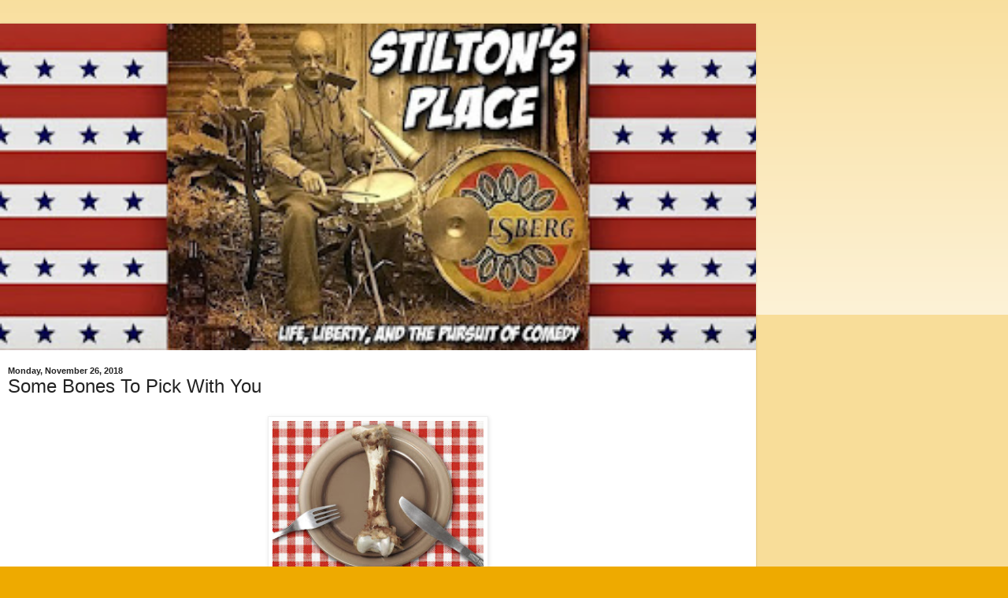

--- FILE ---
content_type: text/html; charset=UTF-8
request_url: https://stiltonsplace.blogspot.com/2018/11/some-bones-to-pick-with-you.html?m=1
body_size: 21728
content:
<!DOCTYPE html>
<html class='v2' dir='ltr' lang='en'>
<head>
<link href='https://www.blogger.com/static/v1/widgets/3772415480-widget_css_mobile_2_bundle.css' rel='stylesheet' type='text/css'/>
<meta content='width=device-width,initial-scale=1.0,minimum-scale=1.0,maximum-scale=1.0' name='viewport'/>
<meta content='text/html; charset=UTF-8' http-equiv='Content-Type'/>
<meta content='blogger' name='generator'/>
<link href='https://stiltonsplace.blogspot.com/favicon.ico' rel='icon' type='image/x-icon'/>
<link href='https://stiltonsplace.blogspot.com/2018/11/some-bones-to-pick-with-you.html' rel='canonical'/>
<link rel="alternate" type="application/atom+xml" title="Stilton&#39;s Place - Atom" href="https://stiltonsplace.blogspot.com/feeds/posts/default" />
<link rel="alternate" type="application/rss+xml" title="Stilton&#39;s Place - RSS" href="https://stiltonsplace.blogspot.com/feeds/posts/default?alt=rss" />
<link rel="service.post" type="application/atom+xml" title="Stilton&#39;s Place - Atom" href="https://www.blogger.com/feeds/7492406791849373430/posts/default" />

<link rel="alternate" type="application/atom+xml" title="Stilton&#39;s Place - Atom" href="https://stiltonsplace.blogspot.com/feeds/6563283383717351457/comments/default" />
<!--Can't find substitution for tag [blog.ieCssRetrofitLinks]-->
<link href='https://blogger.googleusercontent.com/img/b/R29vZ2xl/AVvXsEi1fX1MKeLRbviSw_bh6KIr-7vrXtbcBoUgWcuwTBxJ8DBUjQ8wiaBAKf-0ccEwJDWJuomE8G0dzSn-cgYjMEVK8lkRuMEGEmZikEpqP81vIeATYhuzN7JOKBE8HeyggfBzIcFsoJr4TWU/s640/Some+Bones+to+Pick+With+You+1.jpg' rel='image_src'/>
<meta content='https://stiltonsplace.blogspot.com/2018/11/some-bones-to-pick-with-you.html' property='og:url'/>
<meta content='Some Bones To Pick With You' property='og:title'/>
<meta content='' property='og:description'/>
<meta content='https://blogger.googleusercontent.com/img/b/R29vZ2xl/AVvXsEi1fX1MKeLRbviSw_bh6KIr-7vrXtbcBoUgWcuwTBxJ8DBUjQ8wiaBAKf-0ccEwJDWJuomE8G0dzSn-cgYjMEVK8lkRuMEGEmZikEpqP81vIeATYhuzN7JOKBE8HeyggfBzIcFsoJr4TWU/w1200-h630-p-k-no-nu/Some+Bones+to+Pick+With+You+1.jpg' property='og:image'/>
<title>Stilton's Place: Some Bones To Pick With You</title>
<style id='page-skin-1' type='text/css'><!--
/*
-----------------------------------------------
Blogger Template Style
Name:     Simple
Designer: Blogger
URL:      www.blogger.com
----------------------------------------------- */
/* Content
----------------------------------------------- */
body {
font: normal normal 12px Arial, Tahoma, Helvetica, FreeSans, sans-serif;
color: #222222;
background: #eeaa00 none repeat scroll top left;
padding: 0 10px 10px 10px;
}
html body .region-inner {
min-width: 0;
max-width: 100%;
width: auto;
}
h2 {
font-size: 22px;
}
a:link {
text-decoration:none;
color: #cc6611;
}
a:visited {
text-decoration:none;
color: #888888;
}
a:hover {
text-decoration:underline;
color: #ff9900;
}
.body-fauxcolumn-outer .fauxcolumn-inner {
background: transparent url(https://resources.blogblog.com/blogblog/data/1kt/simple/body_gradient_tile_light.png) repeat scroll top left;
_background-image: none;
}
.body-fauxcolumn-outer .cap-top {
position: absolute;
z-index: 1;
height: 400px;
width: 100%;
}
.body-fauxcolumn-outer .cap-top .cap-left {
width: 100%;
background: transparent url(https://resources.blogblog.com/blogblog/data/1kt/simple/gradients_light.png) repeat-x scroll top left;
_background-image: none;
}
.content-outer {
-moz-box-shadow: 0 0 10px rgba(0, 0, 0, .15);
-webkit-box-shadow: 0 0 5px rgba(0, 0, 0, .15);
-goog-ms-box-shadow: 0 0 10px #333333;
box-shadow: 0 0 10px rgba(0, 0, 0, .15);
margin-bottom: 1px;
}
.content-inner {
padding: 10px 10px;
}
.content-inner {
background-color: #ffffff;
}
/* Header
----------------------------------------------- */
.header-outer {
background: #cc6611 url(https://resources.blogblog.com/blogblog/data/1kt/simple/gradients_light.png) repeat-x scroll 0 -400px;
_background-image: none;
}
.Header h1 {
font: normal normal 60px Arial, Tahoma, Helvetica, FreeSans, sans-serif;
color: #ffffff;
text-shadow: 1px 2px 3px rgba(0, 0, 0, .2);
}
.Header h1 a {
color: #ffffff;
}
.Header .description {
font-size: 140%;
color: #ffffff;
}
.header-inner .Header .titlewrapper {
padding: 22px 30px;
}
.header-inner .Header .descriptionwrapper {
padding: 0 30px;
}
/* Tabs
----------------------------------------------- */
.tabs-inner .section:first-child {
border-top: 0 solid #dddddd;
}
.tabs-inner .section:first-child ul {
margin-top: -0;
border-top: 0 solid #dddddd;
border-left: 0 solid #dddddd;
border-right: 0 solid #dddddd;
}
.tabs-inner .widget ul {
background: #f5f5f5 url(https://resources.blogblog.com/blogblog/data/1kt/simple/gradients_light.png) repeat-x scroll 0 -800px;
_background-image: none;
border-bottom: 1px solid #dddddd;
margin-top: 0;
margin-left: -30px;
margin-right: -30px;
}
.tabs-inner .widget li a {
display: inline-block;
padding: .6em 1em;
font: normal normal 14px Arial, Tahoma, Helvetica, FreeSans, sans-serif;
color: #999999;
border-left: 1px solid #ffffff;
border-right: 1px solid #dddddd;
}
.tabs-inner .widget li:first-child a {
border-left: none;
}
.tabs-inner .widget li.selected a, .tabs-inner .widget li a:hover {
color: #000000;
background-color: #eeeeee;
text-decoration: none;
}
/* Columns
----------------------------------------------- */
.main-outer {
border-top: 0 solid #eeeeee;
}
.fauxcolumn-left-outer .fauxcolumn-inner {
border-right: 1px solid #eeeeee;
}
.fauxcolumn-right-outer .fauxcolumn-inner {
border-left: 1px solid #eeeeee;
}
/* Headings
----------------------------------------------- */
div.widget > h2,
div.widget h2.title {
margin: 0 0 1em 0;
font: normal bold 11px Arial, Tahoma, Helvetica, FreeSans, sans-serif;
color: #000000;
}
/* Widgets
----------------------------------------------- */
.widget .zippy {
color: #999999;
text-shadow: 2px 2px 1px rgba(0, 0, 0, .1);
}
.widget .popular-posts ul {
list-style: none;
}
/* Posts
----------------------------------------------- */
h2.date-header {
font: normal bold 11px Arial, Tahoma, Helvetica, FreeSans, sans-serif;
}
.date-header span {
background-color: transparent;
color: #222222;
padding: inherit;
letter-spacing: inherit;
margin: inherit;
}
.main-inner {
padding-top: 30px;
padding-bottom: 30px;
}
.main-inner .column-center-inner {
padding: 0 15px;
}
.main-inner .column-center-inner .section {
margin: 0 15px;
}
.post {
margin: 0 0 25px 0;
}
h3.post-title, .comments h4 {
font: normal normal 22px Arial, Tahoma, Helvetica, FreeSans, sans-serif;
margin: .75em 0 0;
}
.post-body {
font-size: 110%;
line-height: 1.4;
position: relative;
}
.post-body img, .post-body .tr-caption-container, .Profile img, .Image img,
.BlogList .item-thumbnail img {
padding: 2px;
background: #ffffff;
border: 1px solid #eeeeee;
-moz-box-shadow: 1px 1px 5px rgba(0, 0, 0, .1);
-webkit-box-shadow: 1px 1px 5px rgba(0, 0, 0, .1);
box-shadow: 1px 1px 5px rgba(0, 0, 0, .1);
}
.post-body img, .post-body .tr-caption-container {
padding: 5px;
}
.post-body .tr-caption-container {
color: #222222;
}
.post-body .tr-caption-container img {
padding: 0;
background: transparent;
border: none;
-moz-box-shadow: 0 0 0 rgba(0, 0, 0, .1);
-webkit-box-shadow: 0 0 0 rgba(0, 0, 0, .1);
box-shadow: 0 0 0 rgba(0, 0, 0, .1);
}
.post-header {
margin: 0 0 1.5em;
line-height: 1.6;
font-size: 90%;
}
.post-footer {
margin: 20px -2px 0;
padding: 5px 10px;
color: #666666;
background-color: #f9f9f9;
border-bottom: 1px solid #eeeeee;
line-height: 1.6;
font-size: 90%;
}
#comments .comment-author {
padding-top: 1.5em;
border-top: 1px solid #eeeeee;
background-position: 0 1.5em;
}
#comments .comment-author:first-child {
padding-top: 0;
border-top: none;
}
.avatar-image-container {
margin: .2em 0 0;
}
#comments .avatar-image-container img {
border: 1px solid #eeeeee;
}
/* Comments
----------------------------------------------- */
.comments .comments-content .icon.blog-author {
background-repeat: no-repeat;
background-image: url([data-uri]);
}
.comments .comments-content .loadmore a {
border-top: 1px solid #999999;
border-bottom: 1px solid #999999;
}
.comments .comment-thread.inline-thread {
background-color: #f9f9f9;
}
.comments .continue {
border-top: 2px solid #999999;
}
/* Accents
---------------------------------------------- */
.section-columns td.columns-cell {
border-left: 1px solid #eeeeee;
}
.blog-pager {
background: transparent none no-repeat scroll top center;
}
.blog-pager-older-link, .home-link,
.blog-pager-newer-link {
background-color: #ffffff;
padding: 5px;
}
.footer-outer {
border-top: 0 dashed #bbbbbb;
}
/* Mobile
----------------------------------------------- */
body.mobile  {
background-size: auto;
}
.mobile .body-fauxcolumn-outer {
background: transparent none repeat scroll top left;
}
.mobile .body-fauxcolumn-outer .cap-top {
background-size: 100% auto;
}
.mobile .content-outer {
-webkit-box-shadow: 0 0 3px rgba(0, 0, 0, .15);
box-shadow: 0 0 3px rgba(0, 0, 0, .15);
}
.mobile .tabs-inner .widget ul {
margin-left: 0;
margin-right: 0;
}
.mobile .post {
margin: 0;
}
.mobile .main-inner .column-center-inner .section {
margin: 0;
}
.mobile .date-header span {
padding: 0.1em 10px;
margin: 0 -10px;
}
.mobile h3.post-title {
margin: 0;
}
.mobile .blog-pager {
background: transparent none no-repeat scroll top center;
}
.mobile .footer-outer {
border-top: none;
}
.mobile .main-inner, .mobile .footer-inner {
background-color: #ffffff;
}
.mobile-index-contents {
color: #222222;
}
.mobile-link-button {
background-color: #cc6611;
}
.mobile-link-button a:link, .mobile-link-button a:visited {
color: #ffffff;
}
.mobile .tabs-inner .section:first-child {
border-top: none;
}
.mobile .tabs-inner .PageList .widget-content {
background-color: #eeeeee;
color: #000000;
border-top: 1px solid #dddddd;
border-bottom: 1px solid #dddddd;
}
.mobile .tabs-inner .PageList .widget-content .pagelist-arrow {
border-left: 1px solid #dddddd;
}

--></style>
<style id='template-skin-1' type='text/css'><!--
body {
min-width: 960px;
}
.content-outer, .content-fauxcolumn-outer, .region-inner {
min-width: 960px;
max-width: 960px;
_width: 960px;
}
.main-inner .columns {
padding-left: 0;
padding-right: 0;
}
.main-inner .fauxcolumn-center-outer {
left: 0;
right: 0;
/* IE6 does not respect left and right together */
_width: expression(this.parentNode.offsetWidth -
parseInt("0") -
parseInt("0") + 'px');
}
.main-inner .fauxcolumn-left-outer {
width: 0;
}
.main-inner .fauxcolumn-right-outer {
width: 0;
}
.main-inner .column-left-outer {
width: 0;
right: 100%;
margin-left: -0;
}
.main-inner .column-right-outer {
width: 0;
margin-right: -0;
}
#layout {
min-width: 0;
}
#layout .content-outer {
min-width: 0;
width: 800px;
}
#layout .region-inner {
min-width: 0;
width: auto;
}
body#layout div.add_widget {
padding: 8px;
}
body#layout div.add_widget a {
margin-left: 32px;
}
--></style>
<link href='https://www.blogger.com/dyn-css/authorization.css?targetBlogID=7492406791849373430&amp;zx=bc4d917e-5888-470c-8e1b-a317ce28fda4' media='none' onload='if(media!=&#39;all&#39;)media=&#39;all&#39;' rel='stylesheet'/><noscript><link href='https://www.blogger.com/dyn-css/authorization.css?targetBlogID=7492406791849373430&amp;zx=bc4d917e-5888-470c-8e1b-a317ce28fda4' rel='stylesheet'/></noscript>
<meta name='google-adsense-platform-account' content='ca-host-pub-1556223355139109'/>
<meta name='google-adsense-platform-domain' content='blogspot.com'/>

<!-- data-ad-client=ca-pub-1167036013381751 -->

<link rel="stylesheet" href="https://fonts.googleapis.com/css2?display=swap&family=Darker+Grotesque&family=Creepster&family=Risque&family=Dancing+Script&family=Courgette"></head>
<body class='loading mobile variant-bold'>
<div class='navbar section' id='navbar' name='Navbar'><div class='widget Navbar' data-version='1' id='Navbar1'><script type="text/javascript">
    function setAttributeOnload(object, attribute, val) {
      if(window.addEventListener) {
        window.addEventListener('load',
          function(){ object[attribute] = val; }, false);
      } else {
        window.attachEvent('onload', function(){ object[attribute] = val; });
      }
    }
  </script>
<script type="text/javascript">
(function() {
var script = document.createElement('script');
script.type = 'text/javascript';
script.src = '//pagead2.googlesyndication.com/pagead/js/google_top_exp.js';
var head = document.getElementsByTagName('head')[0];
if (head) {
head.appendChild(script);
}})();
</script>
</div></div>
<div class='body-fauxcolumns'>
<div class='fauxcolumn-outer body-fauxcolumn-outer'>
<div class='cap-top'>
<div class='cap-left'></div>
<div class='cap-right'></div>
</div>
<div class='fauxborder-left'>
<div class='fauxborder-right'></div>
<div class='fauxcolumn-inner'>
</div>
</div>
<div class='cap-bottom'>
<div class='cap-left'></div>
<div class='cap-right'></div>
</div>
</div>
</div>
<div class='content'>
<div class='content-fauxcolumns'>
<div class='fauxcolumn-outer content-fauxcolumn-outer'>
<div class='cap-top'>
<div class='cap-left'></div>
<div class='cap-right'></div>
</div>
<div class='fauxborder-left'>
<div class='fauxborder-right'></div>
<div class='fauxcolumn-inner'>
</div>
</div>
<div class='cap-bottom'>
<div class='cap-left'></div>
<div class='cap-right'></div>
</div>
</div>
</div>
<div class='content-outer'>
<div class='content-cap-top cap-top'>
<div class='cap-left'></div>
<div class='cap-right'></div>
</div>
<div class='fauxborder-left content-fauxborder-left'>
<div class='fauxborder-right content-fauxborder-right'></div>
<div class='content-inner'>
<header>
<div class='header-outer'>
<div class='header-cap-top cap-top'>
<div class='cap-left'></div>
<div class='cap-right'></div>
</div>
<div class='fauxborder-left header-fauxborder-left'>
<div class='fauxborder-right header-fauxborder-right'></div>
<div class='region-inner header-inner'>
<div class='header section' id='header' name='Header'>
<div class='widget Header' data-version='1' id='Header1'>
<div id='header-inner'>
<a href='https://stiltonsplace.blogspot.com/?m=1' style='display: block'>
<img alt='Stilton&#39;s Place' height='auto; ' id='Header1_headerimg' src='https://blogger.googleusercontent.com/img/b/R29vZ2xl/AVvXsEgmKmvsJP59uvf3kTLlMaOdS4mGuOz41J9-zSd3DVdTaySENMCGBRc2GPhDwARh3PW5T8pZB4JPhvXd9fP5MZK84b0MNgKH3VN2BwAzJi4Ds6WJsXaToWq5pgS3DHlA4qpzZxdqNYlOOZI/s400/-Stiltons+Place+Version+7+1.jpg' style='display: block' width='100%; '/>
</a>
</div>
</div></div>
</div>
</div>
<div class='header-cap-bottom cap-bottom'>
<div class='cap-left'></div>
<div class='cap-right'></div>
</div>
</div>
</header>
<div class='tabs-outer'>
<div class='tabs-cap-top cap-top'>
<div class='cap-left'></div>
<div class='cap-right'></div>
</div>
<div class='fauxborder-left tabs-fauxborder-left'>
<div class='fauxborder-right tabs-fauxborder-right'></div>
<div class='region-inner tabs-inner'>
<div class='tabs no-items section' id='crosscol' name='Cross-Column'></div>
<div class='tabs no-items section' id='crosscol-overflow' name='Cross-Column 2'></div>
</div>
</div>
<div class='tabs-cap-bottom cap-bottom'>
<div class='cap-left'></div>
<div class='cap-right'></div>
</div>
</div>
<div class='main-outer'>
<div class='main-cap-top cap-top'>
<div class='cap-left'></div>
<div class='cap-right'></div>
</div>
<div class='fauxborder-left main-fauxborder-left'>
<div class='fauxborder-right main-fauxborder-right'></div>
<div class='region-inner main-inner'>
<div class='columns fauxcolumns'>
<div class='fauxcolumn-outer fauxcolumn-center-outer'>
<div class='cap-top'>
<div class='cap-left'></div>
<div class='cap-right'></div>
</div>
<div class='fauxborder-left'>
<div class='fauxborder-right'></div>
<div class='fauxcolumn-inner'>
</div>
</div>
<div class='cap-bottom'>
<div class='cap-left'></div>
<div class='cap-right'></div>
</div>
</div>
<div class='fauxcolumn-outer fauxcolumn-left-outer'>
<div class='cap-top'>
<div class='cap-left'></div>
<div class='cap-right'></div>
</div>
<div class='fauxborder-left'>
<div class='fauxborder-right'></div>
<div class='fauxcolumn-inner'>
</div>
</div>
<div class='cap-bottom'>
<div class='cap-left'></div>
<div class='cap-right'></div>
</div>
</div>
<div class='fauxcolumn-outer fauxcolumn-right-outer'>
<div class='cap-top'>
<div class='cap-left'></div>
<div class='cap-right'></div>
</div>
<div class='fauxborder-left'>
<div class='fauxborder-right'></div>
<div class='fauxcolumn-inner'>
</div>
</div>
<div class='cap-bottom'>
<div class='cap-left'></div>
<div class='cap-right'></div>
</div>
</div>
<!-- corrects IE6 width calculation -->
<div class='columns-inner'>
<div class='column-center-outer'>
<div class='column-center-inner'>
<div class='main section' id='main' name='Main'><div class='widget Blog' data-version='1' id='Blog1'>
<div class='blog-posts hfeed'>
<div class='date-outer'>
<h2 class='date-header'><span>Monday, November 26, 2018</span></h2>
<div class='date-posts'>
<div class='post-outer'>
<div class='post hentry uncustomized-post-template' itemscope='itemscope' itemtype='http://schema.org/BlogPosting'>
<meta content='https://blogger.googleusercontent.com/img/b/R29vZ2xl/AVvXsEi1fX1MKeLRbviSw_bh6KIr-7vrXtbcBoUgWcuwTBxJ8DBUjQ8wiaBAKf-0ccEwJDWJuomE8G0dzSn-cgYjMEVK8lkRuMEGEmZikEpqP81vIeATYhuzN7JOKBE8HeyggfBzIcFsoJr4TWU/s72-c/Some+Bones+to+Pick+With+You+1.jpg' itemprop='image_url'/>
<meta content='7492406791849373430' itemprop='blogId'/>
<meta content='6563283383717351457' itemprop='postId'/>
<a name='6563283383717351457'></a>
<h3 class='post-title entry-title' itemprop='name'>
Some Bones To Pick With You
</h3>
<div class='post-header'>
<div class='post-header-line-1'></div>
</div>
<div class='post-body entry-content' id='post-body-6563283383717351457' itemprop='articleBody'>
<div class="separator" style="clear: both; text-align: center;">
<a href="https://blogger.googleusercontent.com/img/b/R29vZ2xl/AVvXsEi1fX1MKeLRbviSw_bh6KIr-7vrXtbcBoUgWcuwTBxJ8DBUjQ8wiaBAKf-0ccEwJDWJuomE8G0dzSn-cgYjMEVK8lkRuMEGEmZikEpqP81vIeATYhuzN7JOKBE8HeyggfBzIcFsoJr4TWU/s1600/Some+Bones+to+Pick+With+You+1.jpg" imageanchor="1" style=""><img border="0" data-original-height="768" data-original-width="1024" height="210" src="https://blogger.googleusercontent.com/img/b/R29vZ2xl/AVvXsEi1fX1MKeLRbviSw_bh6KIr-7vrXtbcBoUgWcuwTBxJ8DBUjQ8wiaBAKf-0ccEwJDWJuomE8G0dzSn-cgYjMEVK8lkRuMEGEmZikEpqP81vIeATYhuzN7JOKBE8HeyggfBzIcFsoJr4TWU/s280/Some+Bones+to+Pick+With+You+1.jpg" width="280" /></a></div>
<br />
In much the same way that we believe "there's still some good meat on those bones" as our leftovers dwindle to a precious few, so too do we feel like we can coax at least <i>one more semi-vacation day</i> out of Thanksgiving even though it's getting pretty distant in the rearview mirror.<br />
<br />
So today will be another collection of semi-random topics and thoughts, which we'll blame on the lingering effects of our recent tryptophan overdose.<br />
<br />
For starters, we'll report that we had a genuinely lovely Thanksgiving dinner with family. As is tradition, the younger members of the party shared the exciting new things happening in their lives, then tried to suppress their expressions of horror as we older folks regaled the table with our latest rounds of doctor visits, surgeries, and odd medical quirks which may or may not do us in before <i>next</i> Thanksgiving.<br />
<br />
We're pretty sure the original pilgrims <i>didn't</i> do this while eating turkey, but only because living to "old age" way back then meant hitting 35 or so. Granted, dropping dead at that age isn't great, but at least their Puritan corpses still had cartilage on their knee and hip joints.<br />
<br />
We were, however, delighted to meet a new family member at this occasion- a beautiful month-old girl born to our niece here in Texas. And speaking of babies (clever segue, huh?) this is as good a place as any to <i>also</i> welcome the three-week-old boy recently born to our nephew and his wife in Alaska, and an additional baby girl born to another nephew and wife in Indiana. Seeing all these new lives, in person and via Internet, reminds us yet again of the importance of trying to get the world into <i>some</i> kind of reasonable shape since that's where the kids are going to have to eventually live.<br />
<br />
On a different topic, we cleverly side-stepped the brutal crush of Black Friday shopping by buying a new big screen 4K television on the previous Dusky Wednesday, when the deals weren't quite as good but you had a better chance of not ending up on the local news. Later today, we'll be adding numerous electronic umbilicals to the new TV while enjoying Tourette's-style expressions of enthusiasm.<br />
<br />
We are, of course, very excited about being able to experience the full unbridled glory of having a television which offers widescreen 4K resolution and "billions of colors" as we watch our fuzzy old black and white films on Turner Classic Movies. We will, however, probably find a 4K online video of a grizzly bear standing in white water and snapping at jumping salmon just so we can "ooh" and "ahh" at the eye-slicing detail of something we normally wouldn't watch at gunpoint.<br />
<br />
"At gunpoint" is also how we're feeling after receiving a letter from the Social Security Administration on Black Friday, explaining that they're going to charge us <i>an additional $6000</i> for our (ahem) "free" Medicare based on their hallucinatory estimation of our non-existent income.<br />
<br />
We can't say for sure, but we suspect that this may be a direct result of Alexandria Ocasio-Cortez tapping keys on a government computer that she was explicitly told<i> not to touch.</i><br />
<br />
<div style='clear: both;'></div>
</div>
<div class='post-footer'>
<div class='post-footer-line post-footer-line-1'>
<span class='post-author vcard'>
<span class='fn' itemprop='author' itemscope='itemscope' itemtype='http://schema.org/Person'>
<span itemprop='name'>Stilton Jarlsberg</span>
</span>
</span>
<span class='post-timestamp'>
at
<meta content='https://stiltonsplace.blogspot.com/2018/11/some-bones-to-pick-with-you.html' itemprop='url'/>
<a class='timestamp-link' href='https://stiltonsplace.blogspot.com/2018/11/some-bones-to-pick-with-you.html?m=1' rel='bookmark' title='permanent link'><abbr class='published' itemprop='datePublished' title='2018-11-26T00:01:00-06:00'>12:01&#8239;AM</abbr></a>
</span>
<span class='post-comment-link'>
</span>
</div>
<div class='post-footer-line post-footer-line-2'>
<div class='mobile-link-button goog-inline-block' id='mobile-share-button'>
<a href='javascript:void(0);'>Share</a>
</div>
</div>
</div>
</div>
<div class='comments' id='comments'>
<a name='comments'></a>
<h4>23 comments:</h4>
<div class='comments-content'>
<script async='async' src='' type='text/javascript'></script>
<script type='text/javascript'>
    (function() {
      var items = null;
      var msgs = null;
      var config = {};

// <![CDATA[
      var cursor = null;
      if (items && items.length > 0) {
        cursor = parseInt(items[items.length - 1].timestamp) + 1;
      }

      var bodyFromEntry = function(entry) {
        var text = (entry &&
                    ((entry.content && entry.content.$t) ||
                     (entry.summary && entry.summary.$t))) ||
            '';
        if (entry && entry.gd$extendedProperty) {
          for (var k in entry.gd$extendedProperty) {
            if (entry.gd$extendedProperty[k].name == 'blogger.contentRemoved') {
              return '<span class="deleted-comment">' + text + '</span>';
            }
          }
        }
        return text;
      }

      var parse = function(data) {
        cursor = null;
        var comments = [];
        if (data && data.feed && data.feed.entry) {
          for (var i = 0, entry; entry = data.feed.entry[i]; i++) {
            var comment = {};
            // comment ID, parsed out of the original id format
            var id = /blog-(\d+).post-(\d+)/.exec(entry.id.$t);
            comment.id = id ? id[2] : null;
            comment.body = bodyFromEntry(entry);
            comment.timestamp = Date.parse(entry.published.$t) + '';
            if (entry.author && entry.author.constructor === Array) {
              var auth = entry.author[0];
              if (auth) {
                comment.author = {
                  name: (auth.name ? auth.name.$t : undefined),
                  profileUrl: (auth.uri ? auth.uri.$t : undefined),
                  avatarUrl: (auth.gd$image ? auth.gd$image.src : undefined)
                };
              }
            }
            if (entry.link) {
              if (entry.link[2]) {
                comment.link = comment.permalink = entry.link[2].href;
              }
              if (entry.link[3]) {
                var pid = /.*comments\/default\/(\d+)\?.*/.exec(entry.link[3].href);
                if (pid && pid[1]) {
                  comment.parentId = pid[1];
                }
              }
            }
            comment.deleteclass = 'item-control blog-admin';
            if (entry.gd$extendedProperty) {
              for (var k in entry.gd$extendedProperty) {
                if (entry.gd$extendedProperty[k].name == 'blogger.itemClass') {
                  comment.deleteclass += ' ' + entry.gd$extendedProperty[k].value;
                } else if (entry.gd$extendedProperty[k].name == 'blogger.displayTime') {
                  comment.displayTime = entry.gd$extendedProperty[k].value;
                }
              }
            }
            comments.push(comment);
          }
        }
        return comments;
      };

      var paginator = function(callback) {
        if (hasMore()) {
          var url = config.feed + '?alt=json&v=2&orderby=published&reverse=false&max-results=50';
          if (cursor) {
            url += '&published-min=' + new Date(cursor).toISOString();
          }
          window.bloggercomments = function(data) {
            var parsed = parse(data);
            cursor = parsed.length < 50 ? null
                : parseInt(parsed[parsed.length - 1].timestamp) + 1
            callback(parsed);
            window.bloggercomments = null;
          }
          url += '&callback=bloggercomments';
          var script = document.createElement('script');
          script.type = 'text/javascript';
          script.src = url;
          document.getElementsByTagName('head')[0].appendChild(script);
        }
      };
      var hasMore = function() {
        return !!cursor;
      };
      var getMeta = function(key, comment) {
        if ('iswriter' == key) {
          var matches = !!comment.author
              && comment.author.name == config.authorName
              && comment.author.profileUrl == config.authorUrl;
          return matches ? 'true' : '';
        } else if ('deletelink' == key) {
          return config.baseUri + '/comment/delete/'
               + config.blogId + '/' + comment.id;
        } else if ('deleteclass' == key) {
          return comment.deleteclass;
        }
        return '';
      };

      var replybox = null;
      var replyUrlParts = null;
      var replyParent = undefined;

      var onReply = function(commentId, domId) {
        if (replybox == null) {
          // lazily cache replybox, and adjust to suit this style:
          replybox = document.getElementById('comment-editor');
          if (replybox != null) {
            replybox.height = '250px';
            replybox.style.display = 'block';
            replyUrlParts = replybox.src.split('#');
          }
        }
        if (replybox && (commentId !== replyParent)) {
          replybox.src = '';
          document.getElementById(domId).insertBefore(replybox, null);
          replybox.src = replyUrlParts[0]
              + (commentId ? '&parentID=' + commentId : '')
              + '#' + replyUrlParts[1];
          replyParent = commentId;
        }
      };

      var hash = (window.location.hash || '#').substring(1);
      var startThread, targetComment;
      if (/^comment-form_/.test(hash)) {
        startThread = hash.substring('comment-form_'.length);
      } else if (/^c[0-9]+$/.test(hash)) {
        targetComment = hash.substring(1);
      }

      // Configure commenting API:
      var configJso = {
        'maxDepth': config.maxThreadDepth
      };
      var provider = {
        'id': config.postId,
        'data': items,
        'loadNext': paginator,
        'hasMore': hasMore,
        'getMeta': getMeta,
        'onReply': onReply,
        'rendered': true,
        'initComment': targetComment,
        'initReplyThread': startThread,
        'config': configJso,
        'messages': msgs
      };

      var render = function() {
        if (window.goog && window.goog.comments) {
          var holder = document.getElementById('comment-holder');
          window.goog.comments.render(holder, provider);
        }
      };

      // render now, or queue to render when library loads:
      if (window.goog && window.goog.comments) {
        render();
      } else {
        window.goog = window.goog || {};
        window.goog.comments = window.goog.comments || {};
        window.goog.comments.loadQueue = window.goog.comments.loadQueue || [];
        window.goog.comments.loadQueue.push(render);
      }
    })();
// ]]>
  </script>
<div id='comment-holder'>
<div class="comment-thread toplevel-thread"><ol id="top-ra"><li class="comment" id="c2272618661638235513"><div class="avatar-image-container"><img src="//blogger.googleusercontent.com/img/b/R29vZ2xl/AVvXsEgqqjFZUAnBuHLLPfl_UkDfCrl0m8USy7GPH2quh6AhLKaAO4KzNknpX6_1T0-3rbOxJ98ZBHyvBd9vX6sXAHdZh9a3bAn0aYvz_IjyFhrr0twqVqPw817i8UYhRACKpA/s45-c/Corpsman+7hjuv21.jpg" alt=""/></div><div class="comment-block"><div class="comment-header"><cite class="user"><a href="https://www.blogger.com/profile/04847984055699795355" rel="nofollow">REM1875</a></cite><span class="icon user "></span><span class="datetime secondary-text"><a rel="nofollow" href="https://stiltonsplace.blogspot.com/2018/11/some-bones-to-pick-with-you.html?showComment=1543219795889&amp;m=1#c2272618661638235513">November 26, 2018 at 2:09&#8239;AM</a></span></div><p class="comment-content">We survived or first and hopefully last vegan thanksgiving (courtesy of my California psychologist brother and his wife ) .......it was better than expected but lets just say the left overs are going in the tractor bucket and getting put someplace far away .......<br>No one has gotten even close to the left overs........... and for once i did not over eat <br>...<br>We enjoyed their company ... despite their kindness......<br>And still we are grateful ......(that its over)<br><br>..............<br>The spaghetti is spaghetti squash with sauce (onion, garlic, veggie ground beef, tomato paste, canned tomato, spices, parmesan cheese, veggie broth &amp; peanut oil). <br><br><br>Green bean casserole is really green been &amp; squash (green beans, butternut squash, onion, garlic, cream of mushroom, fried onions &amp; oil).<br><br><br>Chia pudding (chia seeds, almond milk, almond yogurt, honey &amp;  fruit: blueberry?? strawberry??  banana??).<br>.....................<br><br>Timothy burton here&#39;s an idea for &quot;the Nightmare before Christmas&quot;</p><span class="comment-actions secondary-text"><a class="comment-reply" target="_self" data-comment-id="2272618661638235513">Reply</a><span class="item-control blog-admin blog-admin pid-1859894990"><a target="_self" href="https://www.blogger.com/comment/delete/7492406791849373430/2272618661638235513">Delete</a></span></span></div><div class="comment-replies"><div id="c2272618661638235513-rt" class="comment-thread inline-thread hidden"><span class="thread-toggle thread-expanded"><span class="thread-arrow"></span><span class="thread-count"><a target="_self">Replies</a></span></span><ol id="c2272618661638235513-ra" class="thread-chrome thread-expanded"><div></div><div id="c2272618661638235513-continue" class="continue"><a class="comment-reply" target="_self" data-comment-id="2272618661638235513">Reply</a></div></ol></div></div><div class="comment-replybox-single" id="c2272618661638235513-ce"></div></li><li class="comment" id="c2839503234796330841"><div class="avatar-image-container"><img src="//blogger.googleusercontent.com/img/b/R29vZ2xl/AVvXsEgNYn1derT2u_PynsIlQfiy0ROWdFldGV0XPhX12AsGAYj3ZOEoD6M5toNrGx_CpJinzdG6pNTGfizqX9LXL-XFwy7Of2hZVl8rCqlo2zyRd78ZDoh1JwfaGk-jYEbORg/s45-c/Major+Matt+Mason.jpg" alt=""/></div><div class="comment-block"><div class="comment-header"><cite class="user"><a href="https://www.blogger.com/profile/03713408277487830595" rel="nofollow">M. Mitchell Marmel</a></cite><span class="icon user "></span><span class="datetime secondary-text"><a rel="nofollow" href="https://stiltonsplace.blogspot.com/2018/11/some-bones-to-pick-with-you.html?showComment=1543222086980&amp;m=1#c2839503234796330841">November 26, 2018 at 2:48&#8239;AM</a></span></div><p class="comment-content">Congrats on the new small &#39;uns, Stilton!  Let&#39;s hope they grow up healthy and happy!  <br><br>The carcass of my modest turkey, after having been simmered for soup stock for a couple of hours last night,  sits steeping in its own broth in the refrigerator.   This may or may not be an analogy for something or other.  <br><br>Condolences on your travails with the SSA.   I speak from bitter experience.  :P   At least there is light at the end of the tunnel, and, if it IS an oncoming train,  hopefully it was made by Lionel.   :D <br><br>@Rem1875:  Your brother and SiL&#39;s menu sounds...well intentioned,  at any rate.   I&#39;m sure the little beasties on the south 40 will adore it.   ^.^ <br></p><span class="comment-actions secondary-text"><a class="comment-reply" target="_self" data-comment-id="2839503234796330841">Reply</a><span class="item-control blog-admin blog-admin pid-1611756402"><a target="_self" href="https://www.blogger.com/comment/delete/7492406791849373430/2839503234796330841">Delete</a></span></span></div><div class="comment-replies"><div id="c2839503234796330841-rt" class="comment-thread inline-thread hidden"><span class="thread-toggle thread-expanded"><span class="thread-arrow"></span><span class="thread-count"><a target="_self">Replies</a></span></span><ol id="c2839503234796330841-ra" class="thread-chrome thread-expanded"><div></div><div id="c2839503234796330841-continue" class="continue"><a class="comment-reply" target="_self" data-comment-id="2839503234796330841">Reply</a></div></ol></div></div><div class="comment-replybox-single" id="c2839503234796330841-ce"></div></li><li class="comment" id="c8355491725176589186"><div class="avatar-image-container"><img src="//resources.blogblog.com/img/blank.gif" alt=""/></div><div class="comment-block"><div class="comment-header"><cite class="user">Brie Camembert</cite><span class="icon user "></span><span class="datetime secondary-text"><a rel="nofollow" href="https://stiltonsplace.blogspot.com/2018/11/some-bones-to-pick-with-you.html?showComment=1543230589720&amp;m=1#c8355491725176589186">November 26, 2018 at 5:09&#8239;AM</a></span></div><p class="comment-content">Its a sad fact of life that as the technology has immeasurable improved, the content has plummeted. I may not have Ultra HD but most nights I trawl through the 200+ channels looking for a half decent programme. I usually end up watching a re-run of a 70s show. Low quality technically, but enjoyable.</p><span class="comment-actions secondary-text"><a class="comment-reply" target="_self" data-comment-id="8355491725176589186">Reply</a><span class="item-control blog-admin blog-admin pid-1189987807"><a target="_self" href="https://www.blogger.com/comment/delete/7492406791849373430/8355491725176589186">Delete</a></span></span></div><div class="comment-replies"><div id="c8355491725176589186-rt" class="comment-thread inline-thread hidden"><span class="thread-toggle thread-expanded"><span class="thread-arrow"></span><span class="thread-count"><a target="_self">Replies</a></span></span><ol id="c8355491725176589186-ra" class="thread-chrome thread-expanded"><div></div><div id="c8355491725176589186-continue" class="continue"><a class="comment-reply" target="_self" data-comment-id="8355491725176589186">Reply</a></div></ol></div></div><div class="comment-replybox-single" id="c8355491725176589186-ce"></div></li><li class="comment" id="c1285457065084775881"><div class="avatar-image-container"><img src="//resources.blogblog.com/img/blank.gif" alt=""/></div><div class="comment-block"><div class="comment-header"><cite class="user"><a href="https://www.gofundme.com/save-fortescue-from-homelessness" rel="nofollow">Edam Wensleydale</a></cite><span class="icon user "></span><span class="datetime secondary-text"><a rel="nofollow" href="https://stiltonsplace.blogspot.com/2018/11/some-bones-to-pick-with-you.html?showComment=1543231989807&amp;m=1#c1285457065084775881">November 26, 2018 at 5:33&#8239;AM</a></span></div><p class="comment-content">@Brie:  My set is generally tuned to MeTV,  Antenna TV or Heroes and Icons.   Not much else out there of interest,  except the occasional show on Comet...  </p><span class="comment-actions secondary-text"><a class="comment-reply" target="_self" data-comment-id="1285457065084775881">Reply</a><span class="item-control blog-admin blog-admin pid-1189987807"><a target="_self" href="https://www.blogger.com/comment/delete/7492406791849373430/1285457065084775881">Delete</a></span></span></div><div class="comment-replies"><div id="c1285457065084775881-rt" class="comment-thread inline-thread hidden"><span class="thread-toggle thread-expanded"><span class="thread-arrow"></span><span class="thread-count"><a target="_self">Replies</a></span></span><ol id="c1285457065084775881-ra" class="thread-chrome thread-expanded"><div></div><div id="c1285457065084775881-continue" class="continue"><a class="comment-reply" target="_self" data-comment-id="1285457065084775881">Reply</a></div></ol></div></div><div class="comment-replybox-single" id="c1285457065084775881-ce"></div></li><li class="comment" id="c2809383747260321751"><div class="avatar-image-container"><img src="//www.blogger.com/img/blogger_logo_round_35.png" alt=""/></div><div class="comment-block"><div class="comment-header"><cite class="user"><a href="https://www.blogger.com/profile/01702402850031773761" rel="nofollow">Geoff King</a></cite><span class="icon user "></span><span class="datetime secondary-text"><a rel="nofollow" href="https://stiltonsplace.blogspot.com/2018/11/some-bones-to-pick-with-you.html?showComment=1543239222735&amp;m=1#c2809383747260321751">November 26, 2018 at 7:33&#8239;AM</a></span></div><p class="comment-content">As I have no nearby relatives, my Thanksgiving was spent with good friends, good food, and good bourbon.</p><span class="comment-actions secondary-text"><a class="comment-reply" target="_self" data-comment-id="2809383747260321751">Reply</a><span class="item-control blog-admin blog-admin pid-1499456955"><a target="_self" href="https://www.blogger.com/comment/delete/7492406791849373430/2809383747260321751">Delete</a></span></span></div><div class="comment-replies"><div id="c2809383747260321751-rt" class="comment-thread inline-thread hidden"><span class="thread-toggle thread-expanded"><span class="thread-arrow"></span><span class="thread-count"><a target="_self">Replies</a></span></span><ol id="c2809383747260321751-ra" class="thread-chrome thread-expanded"><div></div><div id="c2809383747260321751-continue" class="continue"><a class="comment-reply" target="_self" data-comment-id="2809383747260321751">Reply</a></div></ol></div></div><div class="comment-replybox-single" id="c2809383747260321751-ce"></div></li><li class="comment" id="c5426938112987970028"><div class="avatar-image-container"><img src="//3.bp.blogspot.com/_CfxSWwq8cVo/SXqTFFE-u5I/AAAAAAAAACU/MDBlNo8RFew/S45-s35/Stilton%2BPeeks.jpg" alt=""/></div><div class="comment-block"><div class="comment-header"><cite class="user"><a href="https://www.blogger.com/profile/14503164551782304564" rel="nofollow">Stilton Jarlsberg</a></cite><span class="icon user blog-author"></span><span class="datetime secondary-text"><a rel="nofollow" href="https://stiltonsplace.blogspot.com/2018/11/some-bones-to-pick-with-you.html?showComment=1543239246152&amp;m=1#c5426938112987970028">November 26, 2018 at 7:34&#8239;AM</a></span></div><p class="comment-content">@REM1875- Yikes. I&#39;m sure that was a very <i>healthy</i> meal, but totally unappealing. The green bean casserole sounds almost normal, but then they added squash. I&#39;m glad the company made up for the food.<br><br>@M. Mitchell Marmel- I had to update today&#39;s post because I&#39;d accidentally omitted <i>another</i> recent arrival. Babies are popping up like mad lately (grin).<br><br>On Medicare, I suppose I&#39;m still getting a decent deal considering Mrs. J and myself have both had medical expenses this year that Medicare has seemingly covered nicely (I say &quot;seemingly&quot; because who the hell knows anymore if a bill has been paid, or is only churning in the system for a year before landing in your mailbox). It just rankles me when the price of a product is changed solely because &quot;we think you still have some money.&quot;<br><br>@Brie Camembert- You speak the truth. I&#39;ve got hundreds of channels, multiple streaming services, and there STILL isn&#39;t much of anything to watch. Around here, our surest bet for movies is whatever we&#39;ve TIVOed from Turner Classic Movies, mixed with a rotation of the Chopped cooking show, Jeopardy, and old episodes of &quot;Frazier.&quot; When enough time has passed for our memories to fade, we&#39;ll then rewatch all seasons of the Dick Van Dyke Show. Not exactly a challenge for these crazy high-rez televisions.<br><br>@Edam Wensleydale- I&#39;ll have to check those out.</p><span class="comment-actions secondary-text"><a class="comment-reply" target="_self" data-comment-id="5426938112987970028">Reply</a><span class="item-control blog-admin blog-admin pid-1745354513"><a target="_self" href="https://www.blogger.com/comment/delete/7492406791849373430/5426938112987970028">Delete</a></span></span></div><div class="comment-replies"><div id="c5426938112987970028-rt" class="comment-thread inline-thread hidden"><span class="thread-toggle thread-expanded"><span class="thread-arrow"></span><span class="thread-count"><a target="_self">Replies</a></span></span><ol id="c5426938112987970028-ra" class="thread-chrome thread-expanded"><div></div><div id="c5426938112987970028-continue" class="continue"><a class="comment-reply" target="_self" data-comment-id="5426938112987970028">Reply</a></div></ol></div></div><div class="comment-replybox-single" id="c5426938112987970028-ce"></div></li><li class="comment" id="c4227555177313162248"><div class="avatar-image-container"><img src="//3.bp.blogspot.com/_CfxSWwq8cVo/SXqTFFE-u5I/AAAAAAAAACU/MDBlNo8RFew/S45-s35/Stilton%2BPeeks.jpg" alt=""/></div><div class="comment-block"><div class="comment-header"><cite class="user"><a href="https://www.blogger.com/profile/14503164551782304564" rel="nofollow">Stilton Jarlsberg</a></cite><span class="icon user blog-author"></span><span class="datetime secondary-text"><a rel="nofollow" href="https://stiltonsplace.blogspot.com/2018/11/some-bones-to-pick-with-you.html?showComment=1543239272561&amp;m=1#c4227555177313162248">November 26, 2018 at 7:34&#8239;AM</a></span></div><p class="comment-content">@Geoff King- That sounds like a winning combination to me!</p><span class="comment-actions secondary-text"><a class="comment-reply" target="_self" data-comment-id="4227555177313162248">Reply</a><span class="item-control blog-admin blog-admin pid-1745354513"><a target="_self" href="https://www.blogger.com/comment/delete/7492406791849373430/4227555177313162248">Delete</a></span></span></div><div class="comment-replies"><div id="c4227555177313162248-rt" class="comment-thread inline-thread hidden"><span class="thread-toggle thread-expanded"><span class="thread-arrow"></span><span class="thread-count"><a target="_self">Replies</a></span></span><ol id="c4227555177313162248-ra" class="thread-chrome thread-expanded"><div></div><div id="c4227555177313162248-continue" class="continue"><a class="comment-reply" target="_self" data-comment-id="4227555177313162248">Reply</a></div></ol></div></div><div class="comment-replybox-single" id="c4227555177313162248-ce"></div></li><li class="comment" id="c5173511136488438048"><div class="avatar-image-container"><img src="//blogger.googleusercontent.com/img/b/R29vZ2xl/AVvXsEh_HgzBdiXKHKis145Aih1fLZD4tXz7KFdiqY0qSZ4wRsXhQeqLVWp0uYRTISAK917C4b0r-sg_z5AtdxrWURTFZJ_93QY5fvmT-6iolpwZQSUba9kQqDn5VZHl_yrIcw/s45-c/Fred+USMC+1960.jpg" alt=""/></div><div class="comment-block"><div class="comment-header"><cite class="user"><a href="https://www.blogger.com/profile/15088811777685044911" rel="nofollow">Fred Ciampi</a></cite><span class="icon user "></span><span class="datetime secondary-text"><a rel="nofollow" href="https://stiltonsplace.blogspot.com/2018/11/some-bones-to-pick-with-you.html?showComment=1543239909263&amp;m=1#c5173511136488438048">November 26, 2018 at 7:45&#8239;AM</a></span></div><p class="comment-content">We had vegan turkey ... well, the turkey eats grain and yummy stuff like that and we eat the turkey. Same thing with cows.<br><br>Then we turn on the TV and get to choose from about 4,622,183 channels, very few of which are worth a damn. One good thing though, we recently switched providers and have a unit with two (count &#39;em, 2) terabytes of storage and can record 16 different channels simultaneously. And, as a really neat bonus the remote can be spoken in to. I press a button on the remote and say &quot;Ben Casey&quot; and it changes to that channel. <br><br>I was watching a conservative news channel and my cat scratched me and I yelled &quot;you piece of shit&quot; and the TV changed to CNN. Hahahahahahabarf..... Moonshine time ..... </p><span class="comment-actions secondary-text"><a class="comment-reply" target="_self" data-comment-id="5173511136488438048">Reply</a><span class="item-control blog-admin blog-admin pid-1673953403"><a target="_self" href="https://www.blogger.com/comment/delete/7492406791849373430/5173511136488438048">Delete</a></span></span></div><div class="comment-replies"><div id="c5173511136488438048-rt" class="comment-thread inline-thread hidden"><span class="thread-toggle thread-expanded"><span class="thread-arrow"></span><span class="thread-count"><a target="_self">Replies</a></span></span><ol id="c5173511136488438048-ra" class="thread-chrome thread-expanded"><div></div><div id="c5173511136488438048-continue" class="continue"><a class="comment-reply" target="_self" data-comment-id="5173511136488438048">Reply</a></div></ol></div></div><div class="comment-replybox-single" id="c5173511136488438048-ce"></div></li><li class="comment" id="c7803628731001231778"><div class="avatar-image-container"><img src="//resources.blogblog.com/img/blank.gif" alt=""/></div><div class="comment-block"><div class="comment-header"><cite class="user">Rod</cite><span class="icon user "></span><span class="datetime secondary-text"><a rel="nofollow" href="https://stiltonsplace.blogspot.com/2018/11/some-bones-to-pick-with-you.html?showComment=1543240464591&amp;m=1#c7803628731001231778">November 26, 2018 at 7:54&#8239;AM</a></span></div><p class="comment-content">I&#39;m putting into today&#39;s date for the future archeologist who&#39;s computerized satellite-based scanners find &amp; flag this digital message on the hard dive of this obsolete machine:  <br>Today is 26 NOVEMBER 2018.  And in still looking after my mother&#39;s ongoing finances &amp; medical paperwork: JUST A FEW DAYS AGO we received Medicare statements listing settlements for six items. The dates of service were 3 January 2018.  And she went on to her reward in late June.<br>Quite a system we have here. </p><span class="comment-actions secondary-text"><a class="comment-reply" target="_self" data-comment-id="7803628731001231778">Reply</a><span class="item-control blog-admin blog-admin pid-1189987807"><a target="_self" href="https://www.blogger.com/comment/delete/7492406791849373430/7803628731001231778">Delete</a></span></span></div><div class="comment-replies"><div id="c7803628731001231778-rt" class="comment-thread inline-thread hidden"><span class="thread-toggle thread-expanded"><span class="thread-arrow"></span><span class="thread-count"><a target="_self">Replies</a></span></span><ol id="c7803628731001231778-ra" class="thread-chrome thread-expanded"><div></div><div id="c7803628731001231778-continue" class="continue"><a class="comment-reply" target="_self" data-comment-id="7803628731001231778">Reply</a></div></ol></div></div><div class="comment-replybox-single" id="c7803628731001231778-ce"></div></li><li class="comment" id="c8804160166393507222"><div class="avatar-image-container"><img src="//resources.blogblog.com/img/blank.gif" alt=""/></div><div class="comment-block"><div class="comment-header"><cite class="user">Anonymous</cite><span class="icon user "></span><span class="datetime secondary-text"><a rel="nofollow" href="https://stiltonsplace.blogspot.com/2018/11/some-bones-to-pick-with-you.html?showComment=1543241410462&amp;m=1#c8804160166393507222">November 26, 2018 at 8:10&#8239;AM</a></span></div><p class="comment-content">I got a similar letter from Social Security.<br><br>I had no idea we were rich and should be punished.</p><span class="comment-actions secondary-text"><a class="comment-reply" target="_self" data-comment-id="8804160166393507222">Reply</a><span class="item-control blog-admin blog-admin pid-1189987807"><a target="_self" href="https://www.blogger.com/comment/delete/7492406791849373430/8804160166393507222">Delete</a></span></span></div><div class="comment-replies"><div id="c8804160166393507222-rt" class="comment-thread inline-thread hidden"><span class="thread-toggle thread-expanded"><span class="thread-arrow"></span><span class="thread-count"><a target="_self">Replies</a></span></span><ol id="c8804160166393507222-ra" class="thread-chrome thread-expanded"><div></div><div id="c8804160166393507222-continue" class="continue"><a class="comment-reply" target="_self" data-comment-id="8804160166393507222">Reply</a></div></ol></div></div><div class="comment-replybox-single" id="c8804160166393507222-ce"></div></li><li class="comment" id="c7497883789796068793"><div class="avatar-image-container"><img src="//www.blogger.com/img/blogger_logo_round_35.png" alt=""/></div><div class="comment-block"><div class="comment-header"><cite class="user"><a href="https://www.blogger.com/profile/09040145296544586736" rel="nofollow">james daily</a></cite><span class="icon user "></span><span class="datetime secondary-text"><a rel="nofollow" href="https://stiltonsplace.blogspot.com/2018/11/some-bones-to-pick-with-you.html?showComment=1543242834387&amp;m=1#c7497883789796068793">November 26, 2018 at 8:33&#8239;AM</a></span></div><p class="comment-content">So far we haven&#39;t had surprises from the benevolent SS.  It could be because about 10 or so years ago, we rid ourselves of financial accoutrements.  The wife and I are homeless as we transferred title to sons.  I quit the stock market because the tail was wagging the dog as the gains simply were not worth the accounting and taxes.  So there SS, stick it in your, uh, ear. <br> <br>On the TV, we have one of those that is about the size of a drive-in movie screen but not nearly as much fun as not watching from the back rows with steamed up windows.  Now that was cheap entertainment.<br>  <br>I, too, am a believer in staying close to family and celebrating the milestones as they occur.  It is unnerving to get graduation cards from great nephews and nieces.  <br>The only exciting thing at Thanksgiving was the son smoked the turkey in his new pellet smoker which took 2 1/2 hours which threw his timing off by three hours which caused him to scramble without ruining it for lunch about four hours later.  Fun stuff.<br></p><span class="comment-actions secondary-text"><a class="comment-reply" target="_self" data-comment-id="7497883789796068793">Reply</a><span class="item-control blog-admin blog-admin pid-1444942029"><a target="_self" href="https://www.blogger.com/comment/delete/7492406791849373430/7497883789796068793">Delete</a></span></span></div><div class="comment-replies"><div id="c7497883789796068793-rt" class="comment-thread inline-thread hidden"><span class="thread-toggle thread-expanded"><span class="thread-arrow"></span><span class="thread-count"><a target="_self">Replies</a></span></span><ol id="c7497883789796068793-ra" class="thread-chrome thread-expanded"><div></div><div id="c7497883789796068793-continue" class="continue"><a class="comment-reply" target="_self" data-comment-id="7497883789796068793">Reply</a></div></ol></div></div><div class="comment-replybox-single" id="c7497883789796068793-ce"></div></li><li class="comment" id="c6343630294400959542"><div class="avatar-image-container"><img src="//www.blogger.com/img/blogger_logo_round_35.png" alt=""/></div><div class="comment-block"><div class="comment-header"><cite class="user"><a href="https://www.blogger.com/profile/16950236655032467270" rel="nofollow">Unknown</a></cite><span class="icon user "></span><span class="datetime secondary-text"><a rel="nofollow" href="https://stiltonsplace.blogspot.com/2018/11/some-bones-to-pick-with-you.html?showComment=1543243126553&amp;m=1#c6343630294400959542">November 26, 2018 at 8:38&#8239;AM</a></span></div><p class="comment-content">One year after my wife died and I had filed &quot;single&quot;, SSA sent me a letter that explained I was now making too much retirement income (it had not changed in 10 years). They needed to extract extra money from my SS check to fund Medicare.  My ongoing grieving at losing a spouse/best friend and companion a few years shy of 50 was not enhanced.  Enjoy their company while you have them and then prepare for Uncle Sugar to show up at some point with alum.</p><span class="comment-actions secondary-text"><a class="comment-reply" target="_self" data-comment-id="6343630294400959542">Reply</a><span class="item-control blog-admin blog-admin pid-319106646"><a target="_self" href="https://www.blogger.com/comment/delete/7492406791849373430/6343630294400959542">Delete</a></span></span></div><div class="comment-replies"><div id="c6343630294400959542-rt" class="comment-thread inline-thread hidden"><span class="thread-toggle thread-expanded"><span class="thread-arrow"></span><span class="thread-count"><a target="_self">Replies</a></span></span><ol id="c6343630294400959542-ra" class="thread-chrome thread-expanded"><div></div><div id="c6343630294400959542-continue" class="continue"><a class="comment-reply" target="_self" data-comment-id="6343630294400959542">Reply</a></div></ol></div></div><div class="comment-replybox-single" id="c6343630294400959542-ce"></div></li><li class="comment" id="c3586614225571700208"><div class="avatar-image-container"><img src="//blogger.googleusercontent.com/img/b/R29vZ2xl/AVvXsEhwAkRrdSHpVKFSeWcrTQp2i30vUsc7FiDVt0N7ud-vDsOOQ84MZ8AzyCj0v_jTanouVJBs33DoJ1zS2FArfthvypuk-dgUILQzVWjh5RhyBxouDmqmDimEgYu1PdtD2ko/s45-c/*" alt=""/></div><div class="comment-block"><div class="comment-header"><cite class="user"><a href="https://www.blogger.com/profile/15969361446367636746" rel="nofollow">Jess</a></cite><span class="icon user "></span><span class="datetime secondary-text"><a rel="nofollow" href="https://stiltonsplace.blogspot.com/2018/11/some-bones-to-pick-with-you.html?showComment=1543245645325&amp;m=1#c3586614225571700208">November 26, 2018 at 9:20&#8239;AM</a></span></div><p class="comment-content">Big screen televisions prices have plummeted. It&#39;s almost amazing, since I can now purchase one for half of what I paid three years ago. If my luck holds out, in 9 years, they&#39;ll have to pay me around $300 to take one of their televisions. That&#39;s a good thing, and I&#39;ll be picky on my choice. </p><span class="comment-actions secondary-text"><a class="comment-reply" target="_self" data-comment-id="3586614225571700208">Reply</a><span class="item-control blog-admin blog-admin pid-422016036"><a target="_self" href="https://www.blogger.com/comment/delete/7492406791849373430/3586614225571700208">Delete</a></span></span></div><div class="comment-replies"><div id="c3586614225571700208-rt" class="comment-thread inline-thread hidden"><span class="thread-toggle thread-expanded"><span class="thread-arrow"></span><span class="thread-count"><a target="_self">Replies</a></span></span><ol id="c3586614225571700208-ra" class="thread-chrome thread-expanded"><div></div><div id="c3586614225571700208-continue" class="continue"><a class="comment-reply" target="_self" data-comment-id="3586614225571700208">Reply</a></div></ol></div></div><div class="comment-replybox-single" id="c3586614225571700208-ce"></div></li><li class="comment" id="c6485229713516657695"><div class="avatar-image-container"><img src="//resources.blogblog.com/img/blank.gif" alt=""/></div><div class="comment-block"><div class="comment-header"><cite class="user">AmyH</cite><span class="icon user "></span><span class="datetime secondary-text"><a rel="nofollow" href="https://stiltonsplace.blogspot.com/2018/11/some-bones-to-pick-with-you.html?showComment=1543248252038&amp;m=1#c6485229713516657695">November 26, 2018 at 10:04&#8239;AM</a></span></div><p class="comment-content">My dad is still dealing with the fallout from the IRS. Before mom passed in &#39;14 he transfered money from one place to another. Didnt get a check, didnt deposit it in his personal account, nothing. Just moved it. Feds tried dinging him for $6k in taxes for it. Multiple, multiple letters and calls from his accountant (ooops, we lost those papers) it was finally cleared around the middle of &#39;17. Then in &#39;18, the state sent a letter, after freezing his business account, that since he owed Feds, he owes the State. He told them the Fed was cleared, didnt owe anything. Well, send whatever form. He did. Someone else said that was the wrong form. Still doesnt have the $3k they seized. Business bills are now getting paid out of his personal account since they cant seize that. Whatever SS is going into, cannot be frozen. Once he gets his money, hes closing his business account. <br>And they think Single Payer is better? IRS cant run correctly. They think a big insurance group can? Nah. </p><span class="comment-actions secondary-text"><a class="comment-reply" target="_self" data-comment-id="6485229713516657695">Reply</a><span class="item-control blog-admin blog-admin pid-1189987807"><a target="_self" href="https://www.blogger.com/comment/delete/7492406791849373430/6485229713516657695">Delete</a></span></span></div><div class="comment-replies"><div id="c6485229713516657695-rt" class="comment-thread inline-thread hidden"><span class="thread-toggle thread-expanded"><span class="thread-arrow"></span><span class="thread-count"><a target="_self">Replies</a></span></span><ol id="c6485229713516657695-ra" class="thread-chrome thread-expanded"><div></div><div id="c6485229713516657695-continue" class="continue"><a class="comment-reply" target="_self" data-comment-id="6485229713516657695">Reply</a></div></ol></div></div><div class="comment-replybox-single" id="c6485229713516657695-ce"></div></li><li class="comment" id="c446564899506400737"><div class="avatar-image-container"><img src="//resources.blogblog.com/img/blank.gif" alt=""/></div><div class="comment-block"><div class="comment-header"><cite class="user">John the Econ</cite><span class="icon user "></span><span class="datetime secondary-text"><a rel="nofollow" href="https://stiltonsplace.blogspot.com/2018/11/some-bones-to-pick-with-you.html?showComment=1543251337412&amp;m=1#c446564899506400737">November 26, 2018 at 10:55&#8239;AM</a></span></div><p class="comment-content">Unfortunately, biologically we&#39;re pretty much superfluous after 40 or so and our bodies start letting us know that.<br><br>And I doubt that Alexandria Ocasio-Cortez was specifically targeting you.  After all, she&#39;s more focused on her &quot;Medicaid for All&quot; plan that will be free because the government will <i>&quot;<a href="https://dailycaller.com/2018/11/06/ocasio-cortez-medicare-for-all-pay/" rel="nofollow">just pay for it</a>&quot;.</i></p><span class="comment-actions secondary-text"><a class="comment-reply" target="_self" data-comment-id="446564899506400737">Reply</a><span class="item-control blog-admin blog-admin pid-1189987807"><a target="_self" href="https://www.blogger.com/comment/delete/7492406791849373430/446564899506400737">Delete</a></span></span></div><div class="comment-replies"><div id="c446564899506400737-rt" class="comment-thread inline-thread hidden"><span class="thread-toggle thread-expanded"><span class="thread-arrow"></span><span class="thread-count"><a target="_self">Replies</a></span></span><ol id="c446564899506400737-ra" class="thread-chrome thread-expanded"><div></div><div id="c446564899506400737-continue" class="continue"><a class="comment-reply" target="_self" data-comment-id="446564899506400737">Reply</a></div></ol></div></div><div class="comment-replybox-single" id="c446564899506400737-ce"></div></li><li class="comment" id="c8767153802345227913"><div class="avatar-image-container"><img src="//www.blogger.com/img/blogger_logo_round_35.png" alt=""/></div><div class="comment-block"><div class="comment-header"><cite class="user"><a href="https://www.blogger.com/profile/11715139424348560173" rel="nofollow">Unknown</a></cite><span class="icon user "></span><span class="datetime secondary-text"><a rel="nofollow" href="https://stiltonsplace.blogspot.com/2018/11/some-bones-to-pick-with-you.html?showComment=1543252171421&amp;m=1#c8767153802345227913">November 26, 2018 at 11:09&#8239;AM</a></span></div><p class="comment-content">Such excellent writing!! Thanks for the enjoyment.</p><span class="comment-actions secondary-text"><a class="comment-reply" target="_self" data-comment-id="8767153802345227913">Reply</a><span class="item-control blog-admin blog-admin pid-1456678967"><a target="_self" href="https://www.blogger.com/comment/delete/7492406791849373430/8767153802345227913">Delete</a></span></span></div><div class="comment-replies"><div id="c8767153802345227913-rt" class="comment-thread inline-thread hidden"><span class="thread-toggle thread-expanded"><span class="thread-arrow"></span><span class="thread-count"><a target="_self">Replies</a></span></span><ol id="c8767153802345227913-ra" class="thread-chrome thread-expanded"><div></div><div id="c8767153802345227913-continue" class="continue"><a class="comment-reply" target="_self" data-comment-id="8767153802345227913">Reply</a></div></ol></div></div><div class="comment-replybox-single" id="c8767153802345227913-ce"></div></li><li class="comment" id="c8332926757133355715"><div class="avatar-image-container"><img src="//resources.blogblog.com/img/blank.gif" alt=""/></div><div class="comment-block"><div class="comment-header"><cite class="user">Rod</cite><span class="icon user "></span><span class="datetime secondary-text"><a rel="nofollow" href="https://stiltonsplace.blogspot.com/2018/11/some-bones-to-pick-with-you.html?showComment=1543253545122&amp;m=1#c8332926757133355715">November 26, 2018 at 11:32&#8239;AM</a></span></div><p class="comment-content">Continuing along this IRS theme but with a Laff.   We just had to take the family lead over the past  2-3 months in moving my wife&#39;s oldest sister to badly-needed Assisted Living place due to severe memory problem and trickle-down effects of thatsuch as taking needed Rx pills on schedule.  Just got that done and thank GOD she likes the place.<br><br>The sis is a 27 years of &quot;service&quot; retiree from the IRS, so she should know a thing or two about them. WE got a big kick out of one of her recent quotes as I was discussing an IRS issue: <br><br>&quot;YES! That&#39;s right. If there&#39;s one thing the IRS can do, it&#39;s really screw things up!&quot;</p><span class="comment-actions secondary-text"><a class="comment-reply" target="_self" data-comment-id="8332926757133355715">Reply</a><span class="item-control blog-admin blog-admin pid-1189987807"><a target="_self" href="https://www.blogger.com/comment/delete/7492406791849373430/8332926757133355715">Delete</a></span></span></div><div class="comment-replies"><div id="c8332926757133355715-rt" class="comment-thread inline-thread hidden"><span class="thread-toggle thread-expanded"><span class="thread-arrow"></span><span class="thread-count"><a target="_self">Replies</a></span></span><ol id="c8332926757133355715-ra" class="thread-chrome thread-expanded"><div></div><div id="c8332926757133355715-continue" class="continue"><a class="comment-reply" target="_self" data-comment-id="8332926757133355715">Reply</a></div></ol></div></div><div class="comment-replybox-single" id="c8332926757133355715-ce"></div></li><li class="comment" id="c1899615761419176619"><div class="avatar-image-container"><img src="//resources.blogblog.com/img/blank.gif" alt=""/></div><div class="comment-block"><div class="comment-header"><cite class="user">Shelly</cite><span class="icon user "></span><span class="datetime secondary-text"><a rel="nofollow" href="https://stiltonsplace.blogspot.com/2018/11/some-bones-to-pick-with-you.html?showComment=1543255451079&amp;m=1#c1899615761419176619">November 26, 2018 at 12:04&#8239;PM</a></span></div><p class="comment-content">We cheated this year and it was the best idea we&#39;ve ever had.  Instead of going through the arduous task of defrosting and cooking a turkey, I went to Sam&#39;s Club and bought some freshly cooked rotisserie chickens and made all home made sides.  Perfection.  None of my family likes dark meat turkey, including me, but I love dark meat chicken, the thigh being my favorite piece of the chicken.  The stress of putting together the dinner was cut by at least 60%.  No tryptophan naps though.</p><span class="comment-actions secondary-text"><a class="comment-reply" target="_self" data-comment-id="1899615761419176619">Reply</a><span class="item-control blog-admin blog-admin pid-1189987807"><a target="_self" href="https://www.blogger.com/comment/delete/7492406791849373430/1899615761419176619">Delete</a></span></span></div><div class="comment-replies"><div id="c1899615761419176619-rt" class="comment-thread inline-thread hidden"><span class="thread-toggle thread-expanded"><span class="thread-arrow"></span><span class="thread-count"><a target="_self">Replies</a></span></span><ol id="c1899615761419176619-ra" class="thread-chrome thread-expanded"><div></div><div id="c1899615761419176619-continue" class="continue"><a class="comment-reply" target="_self" data-comment-id="1899615761419176619">Reply</a></div></ol></div></div><div class="comment-replybox-single" id="c1899615761419176619-ce"></div></li><li class="comment" id="c8296714113627423895"><div class="avatar-image-container"><img src="//blogger.googleusercontent.com/img/b/R29vZ2xl/AVvXsEgNYn1derT2u_PynsIlQfiy0ROWdFldGV0XPhX12AsGAYj3ZOEoD6M5toNrGx_CpJinzdG6pNTGfizqX9LXL-XFwy7Of2hZVl8rCqlo2zyRd78ZDoh1JwfaGk-jYEbORg/s45-c/Major+Matt+Mason.jpg" alt=""/></div><div class="comment-block"><div class="comment-header"><cite class="user"><a href="https://www.blogger.com/profile/03713408277487830595" rel="nofollow">M. Mitchell Marmel</a></cite><span class="icon user "></span><span class="datetime secondary-text"><a rel="nofollow" href="https://stiltonsplace.blogspot.com/2018/11/some-bones-to-pick-with-you.html?showComment=1543257252884&amp;m=1#c8296714113627423895">November 26, 2018 at 12:34&#8239;PM</a></span></div><p class="comment-content">@Stilton:  The little tykes do seem to be popping up like crazy!  :D <br><br>@Fred:  <i>I was watching a conservative news channel and my cat scratched me and I yelled &quot;you piece of shit&quot; and the TV changed to CNN. Hahahahahahabarf..... Moonshine time ..... </i><br><br>ROFLMAO!  Your set is hep.   What brand?  I want one.   ^.^ </p><span class="comment-actions secondary-text"><a class="comment-reply" target="_self" data-comment-id="8296714113627423895">Reply</a><span class="item-control blog-admin blog-admin pid-1611756402"><a target="_self" href="https://www.blogger.com/comment/delete/7492406791849373430/8296714113627423895">Delete</a></span></span></div><div class="comment-replies"><div id="c8296714113627423895-rt" class="comment-thread inline-thread hidden"><span class="thread-toggle thread-expanded"><span class="thread-arrow"></span><span class="thread-count"><a target="_self">Replies</a></span></span><ol id="c8296714113627423895-ra" class="thread-chrome thread-expanded"><div></div><div id="c8296714113627423895-continue" class="continue"><a class="comment-reply" target="_self" data-comment-id="8296714113627423895">Reply</a></div></ol></div></div><div class="comment-replybox-single" id="c8296714113627423895-ce"></div></li><li class="comment" id="c4161700619372756654"><div class="avatar-image-container"><img src="//www.blogger.com/img/blogger_logo_round_35.png" alt=""/></div><div class="comment-block"><div class="comment-header"><cite class="user"><a href="https://www.blogger.com/profile/13215031912797290210" rel="nofollow">mamafrog</a></cite><span class="icon user "></span><span class="datetime secondary-text"><a rel="nofollow" href="https://stiltonsplace.blogspot.com/2018/11/some-bones-to-pick-with-you.html?showComment=1543270587892&amp;m=1#c4161700619372756654">November 26, 2018 at 4:16&#8239;PM</a></span></div><p class="comment-content">Thanksgiving was one meal with my kids and grandkids--lovely fun and good company. Ate too much from the daughter who likes to cook and discussed tech with the kids and laughed at the little one who runs everyone ragged. <br><br>Then another meal with the rest of the family (except the crazy sister who is causing a lot of grief and drama), brothers and sister, favorite crazy aunt, mom, and a lovely niece who was slightly screwed up by the aforementioned sister. <br><br>Spent the rest of the holiday weekend helping my crazy fun sister sort out her massive collection of clothing for donation to the homeless. She makes me do it because I make fun of the bad stuff and make her get rid of the rest of it. Hey, I may dress like a bag lady (or &quot;grandpa chic&quot;, as she calls it) but fashion is something I do know!<br><br>Unfortunately the crazy sister decided Sunday church was a good time to harass my mother in front of the congregation and the visiting pastor. Momma actually lost her temper and told the sister off. I was undecided whether it would have been fun to be there or dangerous because I would have slapped the sister silly. She has alienated the entire family with baseless accusations about our father, and driven her child to the point of hiding from her completely. Oh well, we all have that one relative.<br><br>Other than that, good fun, good food, good family, family I can tolerate, and a job I enjoyed doing. Not a bad holiday!</p><span class="comment-actions secondary-text"><a class="comment-reply" target="_self" data-comment-id="4161700619372756654">Reply</a><span class="item-control blog-admin blog-admin pid-237436355"><a target="_self" href="https://www.blogger.com/comment/delete/7492406791849373430/4161700619372756654">Delete</a></span></span></div><div class="comment-replies"><div id="c4161700619372756654-rt" class="comment-thread inline-thread hidden"><span class="thread-toggle thread-expanded"><span class="thread-arrow"></span><span class="thread-count"><a target="_self">Replies</a></span></span><ol id="c4161700619372756654-ra" class="thread-chrome thread-expanded"><div></div><div id="c4161700619372756654-continue" class="continue"><a class="comment-reply" target="_self" data-comment-id="4161700619372756654">Reply</a></div></ol></div></div><div class="comment-replybox-single" id="c4161700619372756654-ce"></div></li><li class="comment" id="c5951207563112452595"><div class="avatar-image-container"><img src="//resources.blogblog.com/img/blank.gif" alt=""/></div><div class="comment-block"><div class="comment-header"><cite class="user">Havarti Provolone</cite><span class="icon user "></span><span class="datetime secondary-text"><a rel="nofollow" href="https://stiltonsplace.blogspot.com/2018/11/some-bones-to-pick-with-you.html?showComment=1543281044516&amp;m=1#c5951207563112452595">November 26, 2018 at 7:10&#8239;PM</a></span></div><p class="comment-content">My maiden post.<br><br>My husband and I hosted Thanksgiving dinner.  We have 3 married daughters and 11 grandchildren (one is a new granddaughter-in-law, oldest grandson got married in May).  My husband always does a great job with the turkey and gravy.  Our daughters bring the sides and desserts.  All I had to do was set the table, make my famous cornbread sausage dressing and the tea.  <br><br>I ended up in bed in between chores twice, totally exhausted.  I turned 70 in June and it has been horrifying!  This can&#39;t be normal!  At dinner we informed our daughters we wouldn&#39;t be hosting any more.  I can&#39;t imagine what Christmas would do to me!</p><span class="comment-actions secondary-text"><a class="comment-reply" target="_self" data-comment-id="5951207563112452595">Reply</a><span class="item-control blog-admin blog-admin pid-1189987807"><a target="_self" href="https://www.blogger.com/comment/delete/7492406791849373430/5951207563112452595">Delete</a></span></span></div><div class="comment-replies"><div id="c5951207563112452595-rt" class="comment-thread inline-thread hidden"><span class="thread-toggle thread-expanded"><span class="thread-arrow"></span><span class="thread-count"><a target="_self">Replies</a></span></span><ol id="c5951207563112452595-ra" class="thread-chrome thread-expanded"><div></div><div id="c5951207563112452595-continue" class="continue"><a class="comment-reply" target="_self" data-comment-id="5951207563112452595">Reply</a></div></ol></div></div><div class="comment-replybox-single" id="c5951207563112452595-ce"></div></li><li class="comment" id="c827578007234487382"><div class="avatar-image-container"><img src="//resources.blogblog.com/img/blank.gif" alt=""/></div><div class="comment-block"><div class="comment-header"><cite class="user">Rod</cite><span class="icon user "></span><span class="datetime secondary-text"><a rel="nofollow" href="https://stiltonsplace.blogspot.com/2018/11/some-bones-to-pick-with-you.html?showComment=1543284486398&amp;m=1#c827578007234487382">November 26, 2018 at 8:08&#8239;PM</a></span></div><p class="comment-content">I&#39;ve been pretty busy with little time to keep up with political bullshit. A nice break actually.<br><br>So what&#39;s with this imbecile Ocasio-Cortez?   It&#39;s possible but one can hardly believe she was elected just because she&#39;s a youngish cute socialist female. A few minutes of listening to her should cancel that out.  So is it a case of big &amp; outside Anti-anything-not-Democrat funding plus election cheating bought the election there?      Inquiring minds want to know. </p><span class="comment-actions secondary-text"><a class="comment-reply" target="_self" data-comment-id="827578007234487382">Reply</a><span class="item-control blog-admin blog-admin pid-1189987807"><a target="_self" href="https://www.blogger.com/comment/delete/7492406791849373430/827578007234487382">Delete</a></span></span></div><div class="comment-replies"><div id="c827578007234487382-rt" class="comment-thread inline-thread hidden"><span class="thread-toggle thread-expanded"><span class="thread-arrow"></span><span class="thread-count"><a target="_self">Replies</a></span></span><ol id="c827578007234487382-ra" class="thread-chrome thread-expanded"><div></div><div id="c827578007234487382-continue" class="continue"><a class="comment-reply" target="_self" data-comment-id="827578007234487382">Reply</a></div></ol></div></div><div class="comment-replybox-single" id="c827578007234487382-ce"></div></li><li class="comment" id="c1889132499385336346"><div class="avatar-image-container"><img src="//resources.blogblog.com/img/blank.gif" alt=""/></div><div class="comment-block"><div class="comment-header"><cite class="user">Velveeta Processed Cheese Food</cite><span class="icon user "></span><span class="datetime secondary-text"><a rel="nofollow" href="https://stiltonsplace.blogspot.com/2018/11/some-bones-to-pick-with-you.html?showComment=1543335250985&amp;m=1#c1889132499385336346">November 27, 2018 at 10:14&#8239;AM</a></span></div><p class="comment-content">@Stilt: I&#39;m glad to hear you had a good time on T-Day with new young &#39;uns. I have no kids of my own and have always doted of my nieces and nephews, and now grand-etc. Unfortunately, we had no family gathering this year (I live some distance from my siblings and the weather went to crap anyway).<br><br>I spent T-Day sawing my winter&#39;s supply of firewood, part of a month-long effort including felling, transport, bucking, splitting, moving under cover, stacking and etc. Looks like I&#39;m going to need it. I thought I was all set, but then on Sunday my wood stove started belching smoke into the house. Turned out the chimney cap was completely plugged with creosote. Got that working yesterday and I&#39;m back in heat. On the plus side, I&#39;m in much better shape than when I started the wood-cutting project and I haven&#39;t as yet removed any important body parts.</p><span class="comment-actions secondary-text"><a class="comment-reply" target="_self" data-comment-id="1889132499385336346">Reply</a><span class="item-control blog-admin blog-admin pid-1189987807"><a target="_self" href="https://www.blogger.com/comment/delete/7492406791849373430/1889132499385336346">Delete</a></span></span></div><div class="comment-replies"><div id="c1889132499385336346-rt" class="comment-thread inline-thread hidden"><span class="thread-toggle thread-expanded"><span class="thread-arrow"></span><span class="thread-count"><a target="_self">Replies</a></span></span><ol id="c1889132499385336346-ra" class="thread-chrome thread-expanded"><div></div><div id="c1889132499385336346-continue" class="continue"><a class="comment-reply" target="_self" data-comment-id="1889132499385336346">Reply</a></div></ol></div></div><div class="comment-replybox-single" id="c1889132499385336346-ce"></div></li></ol><div id="top-continue" class="continue"><a class="comment-reply" target="_self">Add comment</a></div><div class="comment-replybox-thread" id="top-ce"></div><div class="loadmore hidden" data-post-id="6563283383717351457"><a target="_self">Load more...</a></div></div>
</div>
</div>
<p class='comment-footer'>
<div class='comment-form'>
<a name='comment-form'></a>
<p>
</p>
<a href='https://www.blogger.com/comment/frame/7492406791849373430?po=6563283383717351457&hl=en&saa=85391&origin=https://stiltonsplace.blogspot.com&m=1' id='comment-editor-src'></a>
<iframe allowtransparency='true' class='blogger-iframe-colorize blogger-comment-from-post' frameborder='0' height='410px' id='comment-editor' name='comment-editor' src='' style='display: none' width='100%'></iframe>
<script src='https://www.blogger.com/static/v1/jsbin/2830521187-comment_from_post_iframe.js' type='text/javascript'></script>
<script type='text/javascript'>
      BLOG_CMT_createIframe('https://www.blogger.com/rpc_relay.html');
    </script>
</div>
</p>
<div id='backlinks-container'>
<div id='Blog1_backlinks-container'>
</div>
</div>
</div>
</div>
</div>
</div>
</div>
<div class='blog-pager' id='blog-pager'>
<div class='mobile-link-button' id='blog-pager-newer-link'>
<a class='blog-pager-newer-link' href='https://stiltonsplace.blogspot.com/2018/11/cry-me-rivera.html?m=1' id='Blog1_blog-pager-newer-link' title='Newer Post'>&lsaquo;</a>
</div>
<div class='mobile-link-button' id='blog-pager-older-link'>
<a class='blog-pager-older-link' href='https://stiltonsplace.blogspot.com/2018/11/wishful-drinking-thanksgiving.html?m=1' id='Blog1_blog-pager-older-link' title='Older Post'>&rsaquo;</a>
</div>
<div class='mobile-link-button' id='blog-pager-home-link'>
<a class='home-link' href='https://stiltonsplace.blogspot.com/?m=1'>Home</a>
</div>
<div class='mobile-desktop-link'>
<a class='home-link' href='https://stiltonsplace.blogspot.com/2018/11/some-bones-to-pick-with-you.html?m=0'>View web version</a>
</div>
</div>
<div class='clear'></div>
</div></div>
</div>
</div>
<div class='column-left-outer'>
<div class='column-left-inner'>
<aside>
</aside>
</div>
</div>
<div class='column-right-outer'>
<div class='column-right-inner'>
<aside>
</aside>
</div>
</div>
</div>
<div style='clear: both'></div>
<!-- columns -->
</div>
<!-- main -->
</div>
</div>
<div class='main-cap-bottom cap-bottom'>
<div class='cap-left'></div>
<div class='cap-right'></div>
</div>
</div>
<footer>
<div class='footer-outer'>
<div class='footer-cap-top cap-top'>
<div class='cap-left'></div>
<div class='cap-right'></div>
</div>
<div class='fauxborder-left footer-fauxborder-left'>
<div class='fauxborder-right footer-fauxborder-right'></div>
<div class='region-inner footer-inner'>
<div class='foot no-items section' id='footer-1'></div>
<!-- outside of the include in order to lock Attribution widget -->
<div class='foot section' id='footer-3' name='Footer'>
<div class='widget Attribution' data-version='1' id='Attribution1'>
<div class='widget-content' style='text-align: center;'>
Powered by <a href='https://www.blogger.com' target='_blank'>Blogger</a>.
</div>
<div class='clear'></div>
</div></div>
</div>
</div>
<div class='footer-cap-bottom cap-bottom'>
<div class='cap-left'></div>
<div class='cap-right'></div>
</div>
</div>
</footer>
<!-- content -->
</div>
</div>
<div class='content-cap-bottom cap-bottom'>
<div class='cap-left'></div>
<div class='cap-right'></div>
</div>
</div>
</div>
<script type='text/javascript'>
    window.setTimeout(function() {
        document.body.className = document.body.className.replace('loading', '');
      }, 10);
  </script>

<script type="text/javascript" src="https://www.blogger.com/static/v1/widgets/3845888474-widgets.js"></script>
<script type='text/javascript'>
var BLOG_BASE_IMAGE_URL = 'https://resources.blogblog.com/img';var BLOG_LANG_DIR = 'ltr';window['__wavt'] = 'AOuZoY5ITJ6awv2AZSa3CNnCtOKuD-8zmA:1768748374205';_WidgetManager._Init('//www.blogger.com/rearrange?blogID\x3d7492406791849373430','//stiltonsplace.blogspot.com/2018/11/some-bones-to-pick-with-you.html?m\x3d1','7492406791849373430');
_WidgetManager._SetDataContext([{'name': 'blog', 'data': {'blogId': '7492406791849373430', 'title': 'Stilton\x27s Place', 'url': 'https://stiltonsplace.blogspot.com/2018/11/some-bones-to-pick-with-you.html?m\x3d1', 'canonicalUrl': 'https://stiltonsplace.blogspot.com/2018/11/some-bones-to-pick-with-you.html', 'homepageUrl': 'https://stiltonsplace.blogspot.com/?m\x3d1', 'searchUrl': 'https://stiltonsplace.blogspot.com/search', 'canonicalHomepageUrl': 'https://stiltonsplace.blogspot.com/', 'blogspotFaviconUrl': 'https://stiltonsplace.blogspot.com/favicon.ico', 'bloggerUrl': 'https://www.blogger.com', 'hasCustomDomain': false, 'httpsEnabled': true, 'enabledCommentProfileImages': true, 'gPlusViewType': 'FILTERED_POSTMOD', 'adultContent': false, 'analyticsAccountNumber': '', 'encoding': 'UTF-8', 'locale': 'en', 'localeUnderscoreDelimited': 'en', 'languageDirection': 'ltr', 'isPrivate': false, 'isMobile': true, 'isMobileRequest': true, 'mobileClass': ' mobile', 'isPrivateBlog': false, 'isDynamicViewsAvailable': true, 'feedLinks': '\x3clink rel\x3d\x22alternate\x22 type\x3d\x22application/atom+xml\x22 title\x3d\x22Stilton\x26#39;s Place - Atom\x22 href\x3d\x22https://stiltonsplace.blogspot.com/feeds/posts/default\x22 /\x3e\n\x3clink rel\x3d\x22alternate\x22 type\x3d\x22application/rss+xml\x22 title\x3d\x22Stilton\x26#39;s Place - RSS\x22 href\x3d\x22https://stiltonsplace.blogspot.com/feeds/posts/default?alt\x3drss\x22 /\x3e\n\x3clink rel\x3d\x22service.post\x22 type\x3d\x22application/atom+xml\x22 title\x3d\x22Stilton\x26#39;s Place - Atom\x22 href\x3d\x22https://www.blogger.com/feeds/7492406791849373430/posts/default\x22 /\x3e\n\n\x3clink rel\x3d\x22alternate\x22 type\x3d\x22application/atom+xml\x22 title\x3d\x22Stilton\x26#39;s Place - Atom\x22 href\x3d\x22https://stiltonsplace.blogspot.com/feeds/6563283383717351457/comments/default\x22 /\x3e\n', 'meTag': '', 'adsenseClientId': 'ca-pub-1167036013381751', 'adsenseHostId': 'ca-host-pub-1556223355139109', 'adsenseHasAds': true, 'adsenseAutoAds': false, 'boqCommentIframeForm': true, 'loginRedirectParam': '', 'view': '', 'dynamicViewsCommentsSrc': '//www.blogblog.com/dynamicviews/4224c15c4e7c9321/js/comments.js', 'dynamicViewsScriptSrc': '//www.blogblog.com/dynamicviews/2dfa401275732ff9', 'plusOneApiSrc': 'https://apis.google.com/js/platform.js', 'disableGComments': true, 'interstitialAccepted': false, 'sharing': {'platforms': [{'name': 'Get link', 'key': 'link', 'shareMessage': 'Get link', 'target': ''}, {'name': 'Facebook', 'key': 'facebook', 'shareMessage': 'Share to Facebook', 'target': 'facebook'}, {'name': 'BlogThis!', 'key': 'blogThis', 'shareMessage': 'BlogThis!', 'target': 'blog'}, {'name': 'X', 'key': 'twitter', 'shareMessage': 'Share to X', 'target': 'twitter'}, {'name': 'Pinterest', 'key': 'pinterest', 'shareMessage': 'Share to Pinterest', 'target': 'pinterest'}, {'name': 'Email', 'key': 'email', 'shareMessage': 'Email', 'target': 'email'}], 'disableGooglePlus': true, 'googlePlusShareButtonWidth': 0, 'googlePlusBootstrap': '\x3cscript type\x3d\x22text/javascript\x22\x3ewindow.___gcfg \x3d {\x27lang\x27: \x27en\x27};\x3c/script\x3e'}, 'hasCustomJumpLinkMessage': false, 'jumpLinkMessage': 'Read more', 'pageType': 'item', 'postId': '6563283383717351457', 'postImageThumbnailUrl': 'https://blogger.googleusercontent.com/img/b/R29vZ2xl/AVvXsEi1fX1MKeLRbviSw_bh6KIr-7vrXtbcBoUgWcuwTBxJ8DBUjQ8wiaBAKf-0ccEwJDWJuomE8G0dzSn-cgYjMEVK8lkRuMEGEmZikEpqP81vIeATYhuzN7JOKBE8HeyggfBzIcFsoJr4TWU/s72-c/Some+Bones+to+Pick+With+You+1.jpg', 'postImageUrl': 'https://blogger.googleusercontent.com/img/b/R29vZ2xl/AVvXsEi1fX1MKeLRbviSw_bh6KIr-7vrXtbcBoUgWcuwTBxJ8DBUjQ8wiaBAKf-0ccEwJDWJuomE8G0dzSn-cgYjMEVK8lkRuMEGEmZikEpqP81vIeATYhuzN7JOKBE8HeyggfBzIcFsoJr4TWU/s640/Some+Bones+to+Pick+With+You+1.jpg', 'pageName': 'Some Bones To Pick With You', 'pageTitle': 'Stilton\x27s Place: Some Bones To Pick With You', 'metaDescription': ''}}, {'name': 'features', 'data': {}}, {'name': 'messages', 'data': {'edit': 'Edit', 'linkCopiedToClipboard': 'Link copied to clipboard!', 'ok': 'Ok', 'postLink': 'Post Link'}}, {'name': 'template', 'data': {'name': 'Simple', 'localizedName': 'Simple', 'isResponsive': false, 'isAlternateRendering': true, 'isCustom': false, 'variant': 'bold', 'variantId': 'bold'}}, {'name': 'view', 'data': {'classic': {'name': 'classic', 'url': '?view\x3dclassic'}, 'flipcard': {'name': 'flipcard', 'url': '?view\x3dflipcard'}, 'magazine': {'name': 'magazine', 'url': '?view\x3dmagazine'}, 'mosaic': {'name': 'mosaic', 'url': '?view\x3dmosaic'}, 'sidebar': {'name': 'sidebar', 'url': '?view\x3dsidebar'}, 'snapshot': {'name': 'snapshot', 'url': '?view\x3dsnapshot'}, 'timeslide': {'name': 'timeslide', 'url': '?view\x3dtimeslide'}, 'isMobile': true, 'title': 'Some Bones To Pick With You', 'description': '', 'featuredImage': 'https://blogger.googleusercontent.com/img/b/R29vZ2xl/AVvXsEi1fX1MKeLRbviSw_bh6KIr-7vrXtbcBoUgWcuwTBxJ8DBUjQ8wiaBAKf-0ccEwJDWJuomE8G0dzSn-cgYjMEVK8lkRuMEGEmZikEpqP81vIeATYhuzN7JOKBE8HeyggfBzIcFsoJr4TWU/s640/Some+Bones+to+Pick+With+You+1.jpg', 'url': 'https://stiltonsplace.blogspot.com/2018/11/some-bones-to-pick-with-you.html?m\x3d1', 'type': 'item', 'isSingleItem': true, 'isMultipleItems': false, 'isError': false, 'isPage': false, 'isPost': true, 'isHomepage': false, 'isArchive': false, 'isLabelSearch': false, 'postId': 6563283383717351457}}]);
_WidgetManager._RegisterWidget('_HeaderView', new _WidgetInfo('Header1', 'header', document.getElementById('Header1'), {}, 'displayModeFull'));
_WidgetManager._RegisterWidget('_BlogView', new _WidgetInfo('Blog1', 'main', document.getElementById('Blog1'), {'cmtInteractionsEnabled': false, 'mobile': true}, 'displayModeFull'));
_WidgetManager._RegisterWidget('_AttributionView', new _WidgetInfo('Attribution1', 'footer-3', document.getElementById('Attribution1'), {}, 'displayModeFull'));
_WidgetManager._RegisterWidget('_NavbarView', new _WidgetInfo('Navbar1', 'navbar', document.getElementById('Navbar1'), {}, 'displayModeFull'));
</script>
</body>
</html>